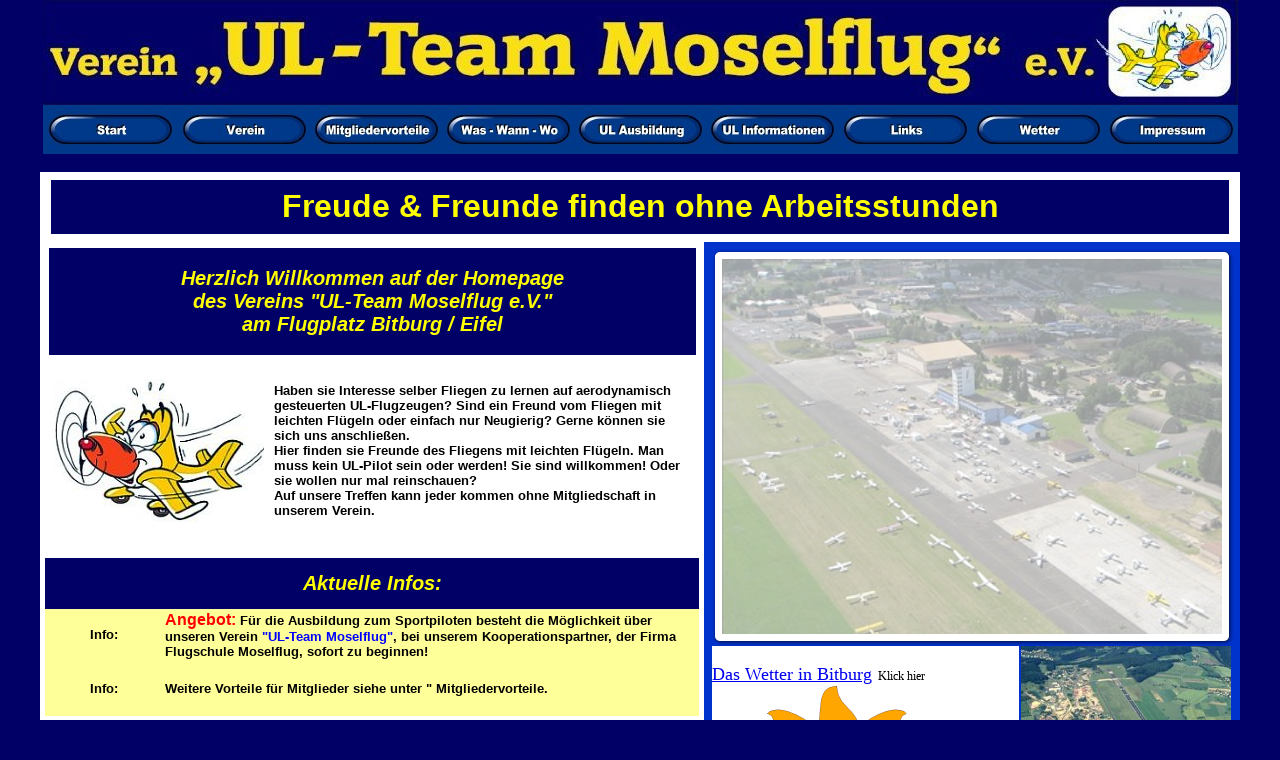

--- FILE ---
content_type: text/html
request_url: https://moselflug.de/Verein/Index.htm
body_size: 4363
content:
<!DOCTYPE html PUBLIC "-//W3C//DTD XHTML 1.0 Transitional//EN" "http://www.w3.org/TR/xhtml1/DTD/xhtml1-transitional.dtd">
<html xmlns="http://www.w3.org/1999/xhtml"><!-- InstanceBegin template="/Templates/Moselflug Verein.dwt" codeOutsideHTMLIsLocked="false" -->
<head>
<meta http-equiv="Content-Type" content="text/html; charset=utf-8" />
<title>Moselflug - Die UL Flugschule am Flugplatz Bitburg - Wilfried Haupt</title>
<meta name="author" content="Wilfried Haupt">
<meta name="publisher" content="Wilfried Haupt">
<meta name="copyright" content="Wilfried Haupt">
<meta name="description" content="Ul Flugschule, UL Rundflüge, UL Vertrieb und UL  Charter am Flugplatz Bitburg mit Moselflug. Ausbildung zur Sportpilotenlizenz (SPL).
BZF Kurse und Zusatzausbildung auch für fertige UL Piloten.
Bereich Mosel, Eifel, Hunsrück">
<meta name="keywords" content="Moselflug, Flugschule, Bitburg, Bullay, Flugplatz, Rundflug, Rundflüge, Sportpilotenlizenz, Charter, UL-Vertrieb, C42B, c52, Ultraleicht, UL, Pioneer, 200, fliegen, lernen, Pilotenschein">
<meta name="page-topic" content="Sport">
<meta name="audience" content="Alle"><meta http-equiv="content-language" content="de">
<meta name="robots" content="index, follow">
<meta name="DC.Creator" content="Wilfried Haupt">
<meta name="DC.Publisher" content="Wilfried Haupt">
<meta name="DC.Rights" content="Wilfried Haupt">
<meta name="DC.Description" content="Ul Flugschule, UL Rundflüge, UL Vertrieb und UL  Charter am Flugplatz Bitburg mit Moselflug. Ausbildung zur Sportpilotenlizenz (SPL).
BZF Kurse und Zusatzausbildung auch für fertige UL Piloten.
Bereich Mosel, Eifel, Hunsrück">
<meta name="DC.Language" content="de">
<meta http-equiv="Content-Type" content="text/html; charset=utf-8" />
<!-- InstanceBeginEditable name="doctitle" -->
<title>Verein &quot;UL Team Moselflug&quot; - Flugschule und SPL Ausbildung in Bitburg</title>
<!-- InstanceEndEditable -->
<script type="text/javascript">
function MM_swapImgRestore() { //v3.0
  var i,x,a=document.MM_sr; for(i=0;a&&i<a.length&&(x=a[i])&&x.oSrc;i++) x.src=x.oSrc;
}
function MM_preloadImages() { //v3.0
  var d=document; if(d.images){ if(!d.MM_p) d.MM_p=new Array();
    var i,j=d.MM_p.length,a=MM_preloadImages.arguments; for(i=0; i<a.length; i++)
    if (a[i].indexOf("#")!=0){ d.MM_p[j]=new Image; d.MM_p[j++].src=a[i];}}
}

function MM_findObj(n, d) { //v4.01
  var p,i,x;  if(!d) d=document; if((p=n.indexOf("?"))>0&&parent.frames.length) {
    d=parent.frames[n.substring(p+1)].document; n=n.substring(0,p);}
  if(!(x=d[n])&&d.all) x=d.all[n]; for (i=0;!x&&i<d.forms.length;i++) x=d.forms[i][n];
  for(i=0;!x&&d.layers&&i<d.layers.length;i++) x=MM_findObj(n,d.layers[i].document);
  if(!x && d.getElementById) x=d.getElementById(n); return x;
}

function MM_swapImage() { //v3.0
  var i,j=0,x,a=MM_swapImage.arguments; document.MM_sr=new Array; for(i=0;i<(a.length-2);i+=3)
   if ((x=MM_findObj(a[i]))!=null){document.MM_sr[j++]=x; if(!x.oSrc) x.oSrc=x.src; x.src=a[i+2];}
}
</script>
<style type="text/css">
body {
	margin-top: 1px;
	margin-bottom: 0px;
	background-color: #010066;
}
</style>
<!-- InstanceBeginEditable name="head" -->


<style type="text/css">
<meta http-equiv="Content-Type" content="text/html; charset=utf-8" />
<title>Moselflug - Die UL Flugschule am Flugplatz Bitburg - Wilfried Haupt</title>
<meta name="google-site-verification" content="Gq6BAXsWoKZtEmsVO6oswNOafEkRHNjs0xD38IklFGM" />
<meta name="author" content="Wilfried Haupt">
<meta name="publisher" content="Wilfried Haupt">
<meta name="copyright" content="Wilfried Haupt">
<meta name="description" content="Ul Flugschule, UL Rundflüge, UL Vertrieb und UL  Charter am Flugplatz Bitburg mit Moselflug. Ausbildung zur Sportpilotenlizenz (SPL).
BZF Kurse und Zusatzausbildung auch für fertige UL Piloten.
Bereich Mosel, Eifel, Hunsrück">
<meta name="keywords" content="Moselflug, Flugschule, Bitburg, Bullay, Flugplatz, Rundflug, Rundflüge, Sportpilotenlizenz, Charter, UL-Vertrieb, C42B, c52, Ultraleicht, UL, Pioneer, 200, fliegen, lernen, Pilotenschein">
<meta name="page-topic" content="Sport">
<meta name="audience" content="Alle"><meta http-equiv="content-language" content="de">
<meta name="robots" content="index, follow">
<meta name="DC.Creator" content="Wilfried Haupt">
<meta name="DC.Publisher" content="Wilfried Haupt">
<meta name="DC.Rights" content="Wilfried Haupt">
<meta name="DC.Description" content="Ul Flugschule, UL Rundflüge, UL Vertrieb und UL  Charter am Flugplatz Bitburg mit Moselflug. Ausbildung zur Sportpilotenlizenz (SPL).
BZF Kurse und Zusatzausbildung auch für fertige UL Piloten.
Bereich Mosel, Eifel, Hunsrück">
<meta name="DC.Language" content="de">
<meta http-equiv="Content-Type" content="text/html; charset=utf-8" />

.gelb {
	color: #FFFF00;
	font-family: "Comic Sans MS", cursive;
	font-weight: bold;
	font-style: italic;
	font-size: 20px;
}

.Comic {
	font-family: Arial, Helvetica, sans-serif;
	font-size: 13px;
	font-weight: bold;
}


.gelb1 {
	color: #FF0;
	font-family: Arial, Helvetica, sans-serif;
	font-weight: bold;
	font-size: 32px;
}
.gelb {
	color: #FFFF00;
	font-family: Arial, Helvetica, sans-serif;
	font-weight: bold;
	font-style: italic;
	font-size: 20px;
}

</style>

<!-- Start visualslideshow.com HEAD section -->
<link rel="stylesheet" type="text/css" href="engine/css/slideshow.css" media="screen" /> 
<style type="text/css">
.slideshow a#vlb{display:none}.infotext {
	color: #FF0;
}

body {
	margin-top: 0px;
	margin-bottom: 1px;
	text-align: center;
}
.Stil1 {color: #FF0000}
.Stil2 {color: #0000FF}
.Stil4 {color: #FF0000; font-size: 16px; }
.Stil6 table tr td {
	font-family: Arial, Helvetica, sans-serif;
	font-weight: bold;
}
.Stil6 table tr td a {
	font-weight: bold;
}
#e38278bc5ceba1153240448393969414 {
	font-size: 24px;
}
#e38278bc5ceba1153240448393969414 #e38278bc5ceba1153240448393969414-backlink {
	font-size: 18px;
}
#e38278bc5ceba1153240448393969414 #e38278bc5ceba1153240448393969414 {
	font-size: 12px;
}
</style> 
<script type="text/javascript" src="engine/js/mootools.js"></script> 
<script type="text/javascript" src="engine/js/visualslideshow.js"></script> 
<!-- End visualslideshow.com HEAD section -->
<!-- InstanceEndEditable -->
</head>

<body onload="MM_preloadImages('Menubutton/new_wave_b1_over.jpg','Menubutton/new_wave_b2_over.jpg','Menubutton/new_wave_b3_over.jpg','Menubutton/new_wave_b4_over.jpg','Menubutton/new_wave_b5_over.jpg','Menubutton/new_wave_b6_over.jpg','Menubutton/new_wave_b7_over.jpg','Menubutton/new_wave_b8_over.jpg','Menubutton/new_wave_b9_over.jpg')">
<table width="1164" border="0" align="center" cellpadding="0" cellspacing="0">
  <tr>
    <td colspan="9" align="center" bgcolor="#010066"><img src="MoselflugVerein2.jpg" width="1195" height="105" alt="Verein Team Moselflug" /></td>
  </tr>
  <tr>
    <td width="133" height="49" align="center" bgcolor="#00398A"><a href="Index.htm" target="_self" onmouseover="MM_swapImage('Image10','','Menubutton/new_wave_b7_over.jpg',1)" onmouseout="MM_swapImgRestore()"><img src="Menubutton/new_wave_b7.jpg" name="Image10" width="129" height="43" border="0" id="Image10" /></a></td>
    <td width="129" align="center" bgcolor="#00398A"><a href="Verein/Vorstand/Moselflug-Vorstand.htm" target="_self" onmouseover="MM_swapImage('Image1','','Menubutton/new_wave_b1_over.jpg',1)" onmouseout="MM_swapImgRestore()"><img src="Menubutton/new_wave_b1.jpg" name="Image1" width="129" height="43" border="0" id="Image1" /></a></td>
    <td width="129" align="center" bgcolor="#00398A"><a href="Vorteile/Moselflug-Vorteile.htm" target="_self" onmouseover="MM_swapImage('Image2','','Menubutton/new_wave_b2_over.jpg',1)" onmouseout="MM_swapImgRestore()"><img src="Menubutton/new_wave_b2.jpg" name="Image2" width="129" height="43" border="0" id="Image2" /></a></td>
    <td width="129" align="center" bgcolor="#00398A"><a href="Was/Moselflug-Stammtisch/Moselflug-Stammtisch.htm" target="_self" onmouseover="MM_swapImage('Image3','','Menubutton/new_wave_b3_over.jpg',1)" onmouseout="MM_swapImgRestore()"><img src="Menubutton/new_wave_b3.jpg" name="Image3" width="129" height="43" border="0" id="Image3" /></a></td>
    <td width="129" align="center" bgcolor="#00398A"><a href="Ausbildung/Lizenz/Moselflug-Ausbildung.htm" target="_self" onmouseover="MM_swapImage('Image4','','Menubutton/new_wave_b4_over.jpg',1)" onmouseout="MM_swapImgRestore()"><img src="Menubutton/new_wave_b4.jpg" name="Image4" width="129" height="43" border="0" id="Image4" /></a></td>
    <td width="129" align="center" bgcolor="#00398A"><a href="Informationen/UL-fliegen-leicht-gemacht/UL-Fliegen.htm" target="_self" onmouseover="MM_swapImage('Image5','','Menubutton/new_wave_b5_over.jpg',1)" onmouseout="MM_swapImgRestore()"><img src="Menubutton/new_wave_b5.jpg" name="Image5" width="129" height="43" border="0" id="Image5" /></a></td>
    <td width="129" align="center" bgcolor="#00398A"><a href="Links/Moselflug-Links.htm" target="_self" onmouseover="MM_swapImage('Image6','','Menubutton/new_wave_b6_over.jpg',1)" onmouseout="MM_swapImgRestore()"><img src="Menubutton/new_wave_b6.jpg" name="Image6" width="129" height="43" border="0" id="Image6" /></a></td>
    <td width="129" align="center" bgcolor="#00398A"><a href="Wetter/Moselflug-Wetter.htm" target="_self" onmouseover="MM_swapImage('Image12','','Menubutton/new_wave_b9_over.jpg',1)" onmouseout="MM_swapImgRestore()"><img src="Menubutton/new_wave_b9.jpg" name="Image12" width="129" height="43" border="0" id="Image12" /></a></td>
    <td width="129" align="center" bgcolor="#00398A"><a href="Verein/Impressum/Moselflug-Impressum.htm" target="_self" onmouseover="MM_swapImage('Image11','','Menubutton/new_wave_b8_over.jpg',1)" onmouseout="MM_swapImgRestore()"><img src="Menubutton/new_wave_b8.jpg" alt="Impressum" name="Image11" width="129" height="43" border="0" id="Image11" /></a></td>
  </tr>
</table>
<br />
<!-- InstanceBeginEditable name="Inhalt" -->
<table width="1200" border="0" align="center" cellpadding="5" cellspacing="0">
  <tr>
    <td height="60" colspan="2" align="center" bgcolor="#FFFFFF" class="Headline"><table width="99%" border="0" cellspacing="0" cellpadding="0">
      <tr>
        <td height="54" align="center" valign="middle" bgcolor="#010066"><span class="gelb1">Freude &amp; Freunde finden ohne Arbeitsstunden</span></td>
      </tr>
    </table></td>
  </tr>
  <tr>
    <td align="center" bgcolor="#FFFFFF"><table width="99%" height="278" border="0" cellpadding="5" cellspacing="0">
        <tr>
          <td height="97" colspan="2" align="center" bgcolor="#010066"><span class="gelb">Herzlich Willkommen auf der Homepage <br />
des Vereins &quot;UL-Team Moselflug e.V.&quot; <br />
am Flugplatz Bitburg / Eifel          </span></td>
        </tr>
        <tr>
          <td width="34%" height="181" bgcolor="#FFFFFF"><span class="infotext"><img src="Verein/Vorstand/Willi.jpg" width="210" height="143" alt="Willi" /></span></td>
          <td width="66%" bgcolor="#FFFFFF"><span class="Comic">Haben sie Interesse selber Fliegen zu lernen auf aerodynamisch gesteuerten UL-Flugzeugen? Sind ein Freund vom Fliegen mit leichten Flügeln oder einfach nur Neugierig? Gerne können sie sich uns anschließen.<br />
Hier finden sie Freunde des Fliegens mit leichten Flügeln. Man muss kein UL-Pilot sein oder werden! Sie sind willkommen! Oder sie wollen nur mal reinschauen? <br />
Auf unsere Treffen kann jeder kommen ohne Mitgliedschaft in unserem Verein.</span></td>
        </tr>
    </table></td>
    <td width="526" rowspan="4" valign="top" bgcolor="#0033CC"><!-- Start visualslideshow.com BODY section -->
      <div id="show" class="slideshow"> 
        <div class="slideshow-images">
          <a href="#"><img id="slide-0" src="data/images/dia01.jpg" alt="Dia01" title="Dia01" /></a>
          <a href="#"><img id="slide-1" src="data/images/dia02.jpg" alt="Dia02" title="Dia02" /></a>
          <a href="#"><img id="slide-2" src="data/images/dia04.jpg" alt="Dia04" title="Dia04" /></a>
          <a href="#"><img id="slide-3" src="data/images/dia03.jpg" alt="Dia03" title="Dia03" /></a>
          <a href="#"><img id="slide-4" src="data/images/dia05.jpg" alt="Dia05" title="Dia05" /></a>
          <a href="#"><img id="slide-5" src="data/images/dia06.jpg" alt="Dia06" title="Dia06" /></a>      </div>
      <a id="vlb" href="http://visualslideshow.com">Photo Slideshow by VisualSlideshow.com v1.7</a>    </div>
      <!-- End visualslideshow.com BODY section -->
      <table width="99%" border="0" align="center" cellpadding="0" cellspacing="0">
        <tr>
          <td width="59%" height="38" align="left" bgcolor="#FFFFFF"><div id="e38278bc5ceba1153240448393969414">
            <link rel="stylesheet" type="text/css" href="http://cdn.static-fra.de/lib/wt/widget/4.0.0/css/Classic.css" />
            <script type="text/javascript" src="http://cdn.static-fra.de/lib/wt/widget/4.0.0/js/Classic.min.js"></script>
            <script type="text/javascript">
        /* <![CDATA[ */
        (function(){
            new WT.widget.Classic({
                id: 'e38278bc5ceba1153240448393969414',
                locationId: '18222930'
            });
        }());
        /* ]]> */
            </script>
            <a id="e38278bc5ceba1153240448393969414-backlink" class="wt-widget-backlink" href="http://www.wetter.de/deutschland/wetter-bitburg-18222930.html">Das Wetter in Bitburg</a> <span id="e38278bc5ceba1153240448393969414">Klick hier</span><img src="Wetter/So.gif" width="250" height="234" /></div></td>
          <td width="41%" valign="top" bgcolor="#0033CC"><img src="Verein/Flugplatz/Luftaufnahme.Flugpl. Bitb...jpg" width="210" height="288" alt="Flugplatz Bitburg" /></td>
        </tr>
      </table></td>
  </tr>
  <tr>
    <td height="154" align="left" valign="top" bgcolor="#FFFFFF" class="News"><table width="100%" border="0" cellspacing="0" cellpadding="2">
      <tr>
        <td height="47" colspan="2" align="center" bgcolor="#010066" class="gelb">Aktuelle Infos:</td>
      </tr>
      <tr>
        <td width="18%" height="40" align="center" valign="middle" bgcolor="#FFFF99" class="Comic"><span class="Stil5">Info:</span></td>
        <td width="82%" bgcolor="#FFFF99" class="Comic"><span class="Stil7"><span class="Stil4">Angebot:</span> Für die Ausbildung zum Sportpiloten besteht die Möglichkeit über unseren Verein <span class="Stil2">&quot;UL-Team Moselflug&quot;</span>, bei unserem Kooperationspartner, der Firma Flugschule Moselflug, sofort zu beginnen! </span></td>
      </tr>
      <tr>
        <td height="51" align="center" valign="middle" bgcolor="#FFFF99" class="Comic"><p class="Stil5">Info:</p></td>
        <td bgcolor="#FFFF99" class="Comic"><p class="Stil7">Weitere Vorteile für Mitglieder siehe unter &quot; Mitgliedervorteile.</p>
          </td>
      </tr>
    </table></td>
  </tr>
  <tr>
    <td height="188" align="center" valign="middle" bgcolor="#FFFFFF" class="Stil6"><table width="100%" border="0" cellspacing="0" cellpadding="0">
      <tr>
        <td width="39%" align="center"><a href="http://www.moselflug.de" target="_blank"></a>infos zur Ausbildung unter www.moselflug.de</td>
        <td width="39%" align="center"><a href="http://www.moselflug.de" target="_blank"><img src="../Peter Webseite/Logo Moselflug Gutscheinseite.jpg" width="244" height="208" /></a></td>
        <td width="22%" align="center"><a href="http://www.moselflug.de" target="_blank"></a></td>
      </tr>
    </table></td>
  </tr>
</table>
<br />
<!-- InstanceEndEditable -->
</body>
<!-- InstanceEnd --></html>


--- FILE ---
content_type: text/javascript
request_url: https://moselflug.de/Verein/engine/js/slideshow.kenburns.js
body_size: 1819
content:
/**
Script: Slideshow.KenBurns.js
	Slideshow.KenBurns - KenBurns extension for Slideshow, includes zooming and panning effects.

License:
	MIT-style license.

Copyright:
	Copyright (c) 2008 [Aeron Glemann](http://www.electricprism.com/aeron/).
	
Dependencies:
	Slideshow.
*/
(function(){Slideshow.KenBurns=new Class({Extends:Slideshow,options:{pan:[100,100],zoom:[50,50]},initialize:function(b,c,a){a=a||{};a.overlap=true;a.resize="fill";["pan","zoom"].each(function(d){if(this[d]!=undefined){if(typeOf(this[d])!="array"){this[d]=[this[d],this[d]]}this[d].map(function(e){return(e.toInt()||0).limit(0,100)})}},a);this.parent(b,c,a)},_show:function(c){if(!this.image.retrieve("morph")){$$(this.a,this.b).set({tween:{duration:this.options.duration,link:"cancel",onStart:this._start.bind(this),onComplete:this._complete.bind(this),property:"opacity"},morph:{duration:(this.options.delay+this.options.duration*2),link:"cancel",transition:"linear"}})}this.image.set("styles",{bottom:"auto",left:"auto",right:"auto",top:"auto"});var e=["top left","top right","bottom left","bottom right"][this.counter%4].split(" ");this.image.setStyles([0,0].associate(e));var h=this.data.images[this._slide].replace(/([^?]+).*/,"$1"),b=this.cache[h];dh=this.height/b.height;dw=this.width/b.width;delta=(dw>dh)?dw:dh;var a={},f=(Number.random.apply(Number,this.options.zoom)/100)+1,g=Math.abs((Number.random.apply(Number,this.options.pan)/100)-1);["height","width"].each(function(m,j){var l=Math.ceil(b[m]*delta),k=(l*f).toInt();a[m]=[k,l];if(dw>dh||j){l=(this[m]-this.image[m]);k=(l*g).toInt();a[e[j]]=[k,l]}},this);var d=((this.firstrun&&this.options.paused)||this.paused);if(c||d){this._center(this.image);this.image.get("morph").cancel();if(d){this.image.get("tween").cancel().set(0).start(1)}else{this.image.get("tween").cancel().set(1)}}else{this.image.get("morph").start(a);this.image.get("tween").set(0).start(1)}}})})();

--- FILE ---
content_type: text/javascript
request_url: https://moselflug.de/Verein/engine/js/visualslideshow.js
body_size: 2641
content:
// -----------------------------------------------------------------------------------
// http://visualslideshow.com/
// Visual JavaScript SlideShow is a free software that helps you easily generate delicious 
// slideshows with gorgeous transition effects, in a few clicks without writing a single line of code.
// Last updated: 2012-14-9
// -----------------------------------------------------------------------------------
function VisualSlideShow(a){if(a.effect&&a.effect.toLowerCase()=="fade"){a.effect=""}var c="";var b=/^(.*)visualslideshow\.js$/;Array.each($$("script"),function(i,g,f){if(b.test(i.src)){var h=b.exec(i.src);c=h[1]}});function e(g,f){document.write('<script type="text/javascript"'+(g?' src="'+c+g+'"':"")+">"+(f||"")+"<\/script>")}e("slideshow.js");if(a.effect){e("slideshow."+a.effect.toLowerCase()+".js")}if(a.sound){e("swfobject.js")}window.addEvent("domready",function(){if(a.sound){var l;if(window.Audio){l=new Audio();if(!l.canPlayType||!l.canPlayType("audio/mp3")){l=0}}if(l){l.src=a.sound;if(a.loop){l.loop="loop"}if(!a.paused){l.play()}}else{var h="vssSound"+a.id;var f="vssSL"+a.id;window[f]={onInit:function(){}};$(a.id).grab(new Element("div",{id:h}));swfobject.createSWF({data:c+"player_mp3_js.swf",width:"1",height:"1"},{allowScriptAccess:"always",loop:true,FlashVars:"listener="+f+"&loop="+(a.loop?1:0)+"&autoplay="+(a.paused?0:1)+"&mp3="+a.sound},h)}a.onPause=function(){if(l){l.pause()}else{$(h).SetVariable("method:pause","")}};a.onResume=function(){if(l){l.play()}else{$(h).SetVariable("method:play","")}}}$$("#"+a.id+" div.slideshow-images img").set({styles:{position:"absolute"}});var k=new Element("a",{href:"#",styles:{border:"none",display:"block",height:"100%",width:"100%"}});$$("#"+a.id+" .slideshow-frame").grab(k);a.onStart=function(){k.href=this.image.parentNode.href||"#";k.target=this.image.parentNode.target||"_self"};var g;if(a.effect){g=new Slideshow[a.effect](a.id,null,a)}else{g=new Slideshow(a.id,null,a)}if(!window.visualslideshow){window.visualslideshow=[]}window.visualslideshow[window.visualslideshow.length]=g;var j=$$("#"+a.id+" div.slideshow-images");var i="";if(j&&i){var m=new Element("div",{styles:{position:"absolute",right:0,bottom:0,padding:"0 3px 2px","background-color":"#EEE","z-index":999999},events:{contextmenu:function(n){return false}}});j.grab(m);d=new Element("a",{href:"http://"+i.toLowerCase(),html:i,styles:{color:"#555",font:"10px Arial,Verdana,sans-serif",padding:"0 6px 3px",width:"auto",height:"auto",margin:"0 0 0 0",outline:"none"}});m.grab(d)}})}VisualSlideShow({"duration":5200,"delay":4100,"id":"show","width":500,"height":375,"captions":false,"controller":false,"thumbnails":false,"loop":true,"paused":false,"effect":"KenBurns"});

--- FILE ---
content_type: text/javascript
request_url: https://moselflug.de/Verein/engine/js/slideshow.js
body_size: 21280
content:
/**
Script: Slideshow.js
	Slideshow - A javascript class for Mootools to stream and animate the presentation of images on your website.

License:
	MIT-style license.

Copyright:
	Copyright (c) 2011 [Aeron Glemann](http://www.electricprism.com/aeron/).

Dependencies:
	Mootools 1.3.1 Core: Fx.Morph, Fx.Tween, Selectors, Element.Dimensions.
	Mootools 1.3.1.1 More: Assets.
*/(function(){WhenPaused=1<<0;WhenPlaying=1<<1;OnStart=1<<2;Slideshow=new Class({Implements:[Chain,Events,Options],options:{accesskeys:{first:{key:"shift left",label:"Shift + Leftwards Arrow"},prev:{key:"left",label:"Leftwards Arrow"},pause:{key:"p",label:"P"},next:{key:"right",label:"Rightwards Arrow"},last:{key:"shift right",label:"Shift + Rightwards Arrow"}},captions:true,center:true,classes:[],controller:true,data:null,delay:2000,duration:1000,fast:false,height:false,href:"",hu:"",linked:false,loader:true,loop:true,match:/\?slide=(\d+)$/,overlap:true,paused:false,random:false,replace:[/(\.[^\.]+)$/,"t$1"],resize:"fill",slide:0,thumbnails:true,titles:false,transition:"sine:in:out",width:false},initialize:function(f,k,q){this.setOptions(q);this.el=document.id(f);if(!this.el){return}var m=window.location.href.match(this.options.match);this.slide=this._slide=this.options.match&&m?m[1].toInt():this.options.slide;this.counter=this.timeToNextTransition=this.timeToTransitionComplete=0;this.direction="left";this.cache={};this.paused=false;if(!this.options.overlap){this.options.duration*=2}var l=this.el.getElement("a")||new Element("a");if(!this.options.href){this.options.href=l.get("href")||""}if(this.options.hu.length&&!this.options.hu.test(/\/$/)){this.options.hu+="/"}if(this.options.fast===true){this.options.fast=WhenPaused|WhenPlaying}var p="slideshow first prev play pause next last images captions controller thumbnails hidden visible inactive active loader".split(" "),o=p.map(function(s,r){return this.options.classes[r]||s},this);this.classes=o.associate(p);this.classes.get=function(){var t="."+this.slideshow;for(var s=0,r=arguments.length;s<r;s++){t+="-"+this[arguments[s]]}return t}.bind(this.classes);if(!k){this.options.hu="";k={};var g=this.el.getElements(this.classes.get("thumbnails")+" img");this.el.getElements(this.classes.get("images")+" img").each(function(t,u){var v=t.src,s=t.alt||t.title,r=t.getParent().href,w=g[u]?g[u].src:"";k[v]={caption:s,href:r,thumbnail:w}})}var j=this.load(k);if(!j){return}this.events={};this.events.push=function(s,r){if(!this[s]){this[s]=[]}this[s].push(r);document.addEvent(s,r);return this}.bind(this.events);this.accesskeys={};for(action in this.options.accesskeys){var i=this.options.accesskeys[action];this.accesskeys[action]=accesskey={label:i.label};["shift","control","alt"].each(function(r){var s=new RegExp(r,"i");accesskey[r]=i.key.test(s);i.key=i.key.replace(s,"")});accesskey.key=i.key.trim()}this.events.push("keyup",function(r){Object.each(this.accesskeys,function(t,s){if(r.key==t.key&&r.shift==t.shift&&r.control==t.control&&r.alt==t.alt){this[s]()}},this)}.bind(this));var f=this.el.getElement(this.classes.get("images")),h=this.el.getElement("img")||new Element("img"),n=f?f.empty():new Element("div",{"class":this.classes.get("images").substr(1)}).inject(this.el),e=n.getSize();this.height=this.options.height||e.y;this.width=this.options.width||e.x;n.set({styles:{height:this.height,width:this.width}});this.el.store("images",n);this.a=this.image=h;if(Browser.ie&&Browser.version>=7){this.a.style.msInterpolationMode="bicubic"}this.a.set("styles",{display:"none"});this.b=this.a.clone();[this.a,this.b].each(function(r){l.clone().cloneEvents(l).grab(r).inject(n)});this.options.captions&&new a(this);this.options.controller&&new c(this);this.options.loader&&new d(this);this.options.thumbnails&&new b(this);this._preload(this.options.fast&OnStart)},go:function(g,f){var e=(this.slide+this.data.images.length)%this.data.images.length;if(g==e||Date.now()<this.timeToTransitionComplete){return}clearTimeout(this.timer);this.timeToNextTransition=this.timeToTransitionComplete=0;this.direction=f?f:g<this._slide?"right":"left";this.slide=this._slide=g;if(this.preloader){this.preloader=this.preloader.destroy()}this._preload((this.options.fast&WhenPlaying)||(this.paused&&this.options.fast&WhenPaused))},first:function(){this.prev(true)},prev:function(e){var f=0;if(!e){if(this.options.random){if(this.showed.i<2){return}this.showed.i-=2;f=this.showed.array[this.showed.i]}else{f=(this.slide-1+this.data.images.length)%this.data.images.length}}this.go(f,"right")},pause:function(e){if(e!=undefined){this.paused=e?false:true}if(this.paused){this.paused=false;this.timeToTransitionComplete=0;this.timer=this._preload.delay(50,this);[this.a,this.b].each(function(f){["morph","tween"].each(function(g){if(this.retrieve(g)){this.get(g).resume()}},f)});this.controller&&this.el.retrieve("pause").getParent().removeClass(this.classes.play);this.fireEvent("resume")}else{this.paused=true;this.timeToTransitionComplete=this.timeToTransitionComplete-Date.now();clearTimeout(this.timer);[this.a,this.b].each(function(f){["morph","tween"].each(function(g){if(this.retrieve(g)){this.get(g).pause()}},f)});this.controller&&this.el.retrieve("pause").getParent().addClass(this.classes.play);this.fireEvent("pause")}},next:function(e){var f=e?this.data.images.length-1:this._slide;this.go(f,"left")},last:function(){this.next(true)},load:function(g){this.firstrun=true;this.showed={array:[],i:0};if(typeOf(g)=="array"){this.options.captions=false;g=new Array(g.length).associate(g.map(function(n,m){return n+"?"+m}))}this.data={images:[],captions:[],hrefs:[],thumbnails:[],targets:[],titles:[]};for(var j in g){var i=g[j]||{},j=this.options.hu+j,f=i.caption?i.caption.trim():"",e=i.href?i.href.trim():this.options.linked?j:this.options.href,h=i.target?i.target.trim():"_self",l=i.thumbnail?this.options.hu+i.thumbnail.trim():j.replace(this.options.replace[0],this.options.replace[1]),k=f.replace(/<.+?>/gm,"").replace(/</g,"&lt;").replace(/>/g,"&gt;").replace(/"/g,"'");this.data.images.push(j);this.data.captions.push(f);this.data.hrefs.push(e);this.data.targets.push(h);this.data.thumbnails.push(l);this.data.titles.push(k)}if(this.options.random){this.slide=this._slide=Number.random(0,this.data.images.length-1)}if(this.options.thumbnails&&this.el.retrieve("thumbnails")){this._thumbnails()}if(this.el.retrieve("images")){[this.a,this.b].each(function(m){["morph","tween"].each(function(n){if(this.retrieve(n)){this.get(n).cancel()}},m)});this.slide=this._slide=this.timeToTransitionComplete=0;this.go(0)}return this.data.images.length},destroy:function(e){Object.each(this.events,function(g,f){if("each" in g){g.each(function(h){document.removeEvent(f,h)})}});this.pause(1);"caption loader thumbnails".split(" ").each(function(f,g){this.options[f]&&(g=this[f].retrieve("timer"))&&clearTimeout(g)},this);typeOf(this.el[e])=="function"&&this.el[e]();delete this.el.uid},_preload:function(e){var i=this.data.images[this._slide].replace(/([^?]+).*/,"$1"),g=loaded=!!this.cache[i];if(!g){if(!this.preloader){this.preloader=new Asset.image(i,{onerror:function(){},onload:function(){this.store("loaded",true)}})}loaded=this.preloader.retrieve("loaded")&&this.preloader.get("width")}if(loaded&&Date.now()>this.timeToNextTransition&&Date.now()>this.timeToTransitionComplete){var i=this.data.images[this._slide].replace(/([^?]+).*/,"$1");if(this.preloader){this.cache[i]={height:this.preloader.get("height"),src:i,width:this.preloader.get("width")}}if(this.stopped){if(this.options.captions){this.caption.get("morph").cancel().start(this.classes.get("captions","hidden"))}this.pause(1);if(this.end){this.fireEvent("end")}this.stopped=this.end=false;return}this.image=this.counter%2?this.b:this.a;this.image.set("styles",{display:"block",height:null,visibility:"hidden",width:null,zIndex:this.counter});this.image.set(this.cache[i]);this.image.width=this.cache[i].width;this.image.height=this.cache[i].height;this.options.resize&&this._resize(this.image);this.options.center&&this._center(this.image);var f=this.image.getParent();if(this.data.hrefs[this._slide]){f.set("href",this.data.hrefs[this._slide]);f.set("target",this.data.targets[this._slide])}else{f.erase("href");f.erase("target")}var h=this.data.titles[this._slide];this.image.set("alt",h);this.image.set("title",h);this.options.titles&&f.set("title",h);this.options.loader&&this.loader.fireEvent("hide");this.options.captions&&this.caption.fireEvent("update",e);this.options.thumbnails&&this.thumbnails.fireEvent("update",e);this._show(e);this._loaded(e)}else{if(Date.now()>this.timeToNextTransition&&this.options.loader){this.loader.fireEvent("show")}this.timer=this._preload.delay(50,this,e)}},_show:function(f){if(!this.image.retrieve("morph")){var g=this.options.overlap?{link:"cancel"}:{link:"chain"};$$(this.a,this.b).set("morph",Object.merge(g,{duration:this.options.duration,onStart:this._start.bind(this),onComplete:this._complete.bind(this),transition:this.options.transition}))}var i=this.classes.get("images",(this.direction=="left"?"next":"prev")),j=this.classes.get("images","visible"),e=this.counter%2?this.a:this.b;if(f){e.get("morph").cancel().set(i);this.image.get("morph").cancel().set(j)}else{if(this.options.overlap){e.get("morph").set(j);this.image.get("morph").set(i).start(j)}else{var h=function(k){this.image.get("morph").start(k)}.pass(j,this);if(this.firstrun){return h()}i=this.classes.get("images",(this.direction=="left"?"prev":"next"));this.image.get("morph").set(i);e.get("morph").set(j).start(i).chain(h)}}},_loaded:function(e){this.counter++;this.timeToNextTransition=Date.now()+this.options.duration+this.options.delay;this.direction="left";this.timeToTransitionComplete=e?0:Date.now()+this.options.duration;if(this._slide==(this.data.images.length-1)&&!this.options.loop&&!this.options.random){this.stopped=this.end=true}if(this.options.random){this.showed.i++;if(this.showed.i>=this.showed.array.length){var f=this._slide;if(this.showed.array.getLast()!=f){this.showed.array.push(f)}while(this._slide==f){this.slide=this._slide=Number.random(0,this.data.images.length-1)}}else{this.slide=this._slide=this.showed.array[this.showed.i]}}else{this.slide=this._slide;this._slide=(this.slide+1)%this.data.images.length}if(this.image.getStyle("visibility")!="visible"){(function(){this.image.setStyle("visibility","visible")}).delay(1,this)}if(this.preloader){this.preloader=this.preloader.destroy()}this.paused||this._preload()},_center:function(f){var g=f.getSize(),i=g.y,e=g.x;f.set("styles",{left:(e-this.width)/-2,top:(i-this.height)/-2})},_resize:function(f){var i=f.get("height").toFloat(),e=f.get("width").toFloat(),j=this.height/i,g=this.width/e;if(this.options.resize=="fit"){j=g=j>g?g:j}if(this.options.resize=="fill"){j=g=j>g?j:g}f.set("styles",{height:Math.ceil(i*j),width:Math.ceil(e*g)})},_start:function(){this.fireEvent("start")},_complete:function(){if(this.firstrun&&this.options.paused){this.pause(1)}this.firstrun=false;this.fireEvent("complete")}});var a=new Class({Implements:[Chain,Events,Options],options:{delay:0,link:"cancel"},initialize:function(g){if(!g){return}var f=g.options.captions;if(f===true){f={}}this.setOptions(f);var h=g.el.getElement(g.classes.get("captions")),e=h?h.dispose().empty():new Element("div",{"class":g.classes.get("captions").substr(1)});g.caption=e;e.set({"aria-busy":false,"aria-hidden":false,events:{update:this.update.bind(g)},morph:this.options,role:"description"}).store("delay",this.options.delay);if(!e.get("id")){e.set("id","Slideshow-"+Date.now())}g.el.retrieve("images").set("aria-labelledby",e.get("id"));e.inject(g.el)},update:function(e){var h=!this.data.captions[this._slide].length,j;if(j=this.caption.retrieve("timer")){clearTimeout(j)}if(e){var i=h?"hidden":"visible";this.caption.set({"aria-hidden":h,html:this.data.captions[this._slide]}).get("morph").cancel().set(this.classes.get("captions",i))}else{var g=h?function(){}:function(k){this.caption.store("timer",setTimeout(function(l){this.caption.set("html",l).morph(this.classes.get("captions","visible"))}.pass(k,this),this.caption.retrieve("delay")))}.pass(this.data.captions[this._slide],this);var f=function(){this.caption.set("aria-busy",false)}.bind(this);this.caption.set("aria-busy",true).get("morph").cancel().start(this.classes.get("captions","hidden")).chain(g,f)}}});var c=new Class({Implements:[Chain,Events,Options],options:{link:"cancel"},initialize:function(j){if(!j){return}var f=j.options.captions;if(f===true){f={}}this.setOptions(f);var k=j.el.getElement(j.classes.get("controller")),e=k?k.dispose().empty():new Element("div",{"class":j.classes.get("controller").substr(1)});j.controller=e;e.set({"aria-hidden":false,role:"menubar"});var h=new Element("ul",{role:"menu"}).inject(e),g=0;Object.each(j.accesskeys,function(n,m){var i=new Element("li",{"class":(m=="pause"&&this.options.paused)?this.classes.play+" "+this.classes[m]:this.classes[m]}).inject(h);var l=this.el.retrieve(m,new Element("a",{role:"menuitem",tabindex:g++,title:n.label}).inject(i));l.set("events",{click:function(o){this[o]()}.pass(m,this),mouseenter:function(o){this.addClass(o)}.pass(this.classes.active,l),mouseleave:function(o){this.removeClass(o)}.pass(this.classes.active,l)})},j);e.set({events:{hide:this.hide.pass(j.classes.get("controller","hidden"),e),show:this.show.pass(j.classes.get("controller","visible"),e)},morph:this.options}).store("hidden",false);j.events.push("keydown",this.keydown.bind(j)).push("keyup",this.keyup.bind(j)).push("mousemove",this.mousemove.bind(j));e.inject(j.el).fireEvent("hide")},hide:function(e){if(this.get("aria-hidden")=="false"){this.set("aria-hidden",true).morph(e)}},keydown:function(f){Object.each(this.accesskeys,function(g,e){if(f.key==g.key&&f.shift==g.shift&&f.control==g.control&&f.alt==g.alt){if(this.controller.get("aria-hidden")=="true"){this.controller.get("morph").set(this.classes.get("controller","visible"))}this.el.retrieve(e).fireEvent("mouseenter")}},this)},keyup:function(f){Object.each(this.accesskeys,function(g,e){if(f.key==g.key&&f.shift==g.shift&&f.control==g.control&&f.alt==g.alt){if(this.controller.get("aria-hidden")=="true"){this.controller.set("aria-hidden",false).fireEvent("hide")}this.el.retrieve(e).fireEvent("mouseleave")}},this)},mousemove:function(h){var f=this.el.retrieve("images").getCoordinates(),g=(h.page.x>f.left&&h.page.x<f.right&&h.page.y>f.top&&h.page.y<f.bottom)?"show":"hide";this.controller.fireEvent(g)},show:function(e){if(this.get("aria-hidden")=="true"){this.set("aria-hidden",false).morph(e)}}});var d=new Class({Implements:[Chain,Events,Options],options:{fps:20,link:"cancel"},initialize:function(h){if(!h){return}var g=h.options.loader;if(g===true){g={}}this.setOptions(g);var e=new Element("div",{"aria-hidden":false,"class":h.classes.get("loader").substr(1),morph:this.options,role:"progressbar"}).store("animate",false).store("i",0).store("delay",1000/this.options.fps).inject(h.el);h.loader=e;var f=e.getStyle("backgroundImage").replace(/url\(['"]?(.*?)['"]?\)/,"$1").trim();if(f&&f!="none"){if(f.test(/\.png$/)&&Browser.ie&&Browser.version<7){e.setStyles({backgroundImage:"none",filter:'progid:DXImageTransform.Microsoft.AlphaImageLoader(src="'+f+'", sizingMethod="crop")'})}new Asset.image(f,{onload:function(){var j=e.getSize(),k=this.get("width"),i=this.get("height");if(k>j.x){e.store("x",j.x).store("animate","x").store("frames",(k/j.x).toInt())}if(i>j.y){e.store("y",j.y).store("animate","y").store("frames",(i/j.y).toInt())}}})}e.set("events",{animate:this.animate.bind(e),hide:this.hide.pass(h.classes.get("loader","hidden"),e),show:this.show.pass(h.classes.get("loader","visible"),e)});e.fireEvent("hide")},animate:function(){var e=this.retrieve("animate");if(!e){return}var f=(this.retrieve("i").toInt()+1)%this.retrieve("frames");this.store("i",f);var g=(f*this.retrieve(e))+"px";if(e=="x"){this.setStyle("backgroundPosition",g+" 0px")}if(e=="y"){this.setStyle("backgroundPosition","0px "+g)}},hide:function(e){if(this.get("aria-hidden")=="false"){this.set("aria-hidden",true).morph(e);if(this.retrieve("animate")){clearTimeout(this.retrieve("timer"))}}},show:function(e){if(this.get("aria-hidden")=="true"){this.set("aria-hidden",false).morph(e);if(this.retrieve("animate")){this.store("timer",function(){this.fireEvent("animate")}.periodical(this.retrieve("delay"),this))}}}});var b=new Class({Implements:[Chain,Events,Options],options:{columns:null,fps:50,link:"cancel",position:null,rows:null,scroll:null},initialize:function(h){var e=(h.options.thumbnails===true)?{}:h.options.thumbnails;this.setOptions(e);var j=h.el.getElement(h.classes.get("thumbnails")),l=j?j.empty():new Element("div",{"class":h.classes.get("thumbnails").substr(1)});h.thumbnails=l;l.set({role:"menubar",styles:{overflow:"hidden"}});var g=l.retrieve("uid","Slideshow-"+Date.now()),f=new Element("ul",{role:"menu",styles:{left:0,position:"absolute",top:0},tween:{link:"cancel"}}).inject(l);h.data.thumbnails.each(function(p,o){var m=new Element("li",{id:g+o}).inject(f),n=new Element("a",{"class":h.classes.get("thumbnails","hidden").substr(1),events:{click:this.click.pass(o,h)},href:h.data.images[o],morph:this.options,role:"menuitem",tabindex:o}).store("uid",o).inject(m);if(h.options.titles){n.set("title",h.data.titles[o])}new Asset.image(p,{onload:this.onload.pass(o,h)}).inject(n)},this);l.set("events",{scroll:this.scroll.bind(l),update:this.update.bind(h)});var k=l.getCoordinates();if(!e.scroll){e.scroll=(k.height>k.width)?"y":"x"}var i=(e.scroll=="y")?"top bottom height y width".split(" "):"left right width x height".split(" ");l.store("props",i).store("delay",1000/this.options.fps);h.events.push("mousemove",this.mousemove.bind(l));l.inject(h.el);if(l.addEventListener){l.set("events",{touchstart:this.touchstart.bind(l),touchmove:this.touchmove.bind(l),touchend:this.touchend.bind(l)})}},touchstart:function(f){if(f.touches.length==1){this.store("touch",[f.touches[0].pageX,f.touches[0].pageY])}else{this.store("touch",0)}},touchmove:function(g){var i=this.retrieve("touch");if(i){var f=[g.touches[0].pageX,g.touches[0].pageY];var h=[i[0]-f[0],i[1]-f[1]];if(h[0]||h[1]){g.preventDefault();this.store("touch",f);this.fireEvent("scroll",[-1,h])}}},touchend:function(f){if(this.retrieve("touch")){this.store("touch",0)}},click:function(e){this.go(e);return false},mousemove:function(g){if(this.retrieve("touch")){return}var f=this.getCoordinates();if(g.page.x>f.left&&g.page.x<f.right&&g.page.y>f.top&&g.page.y<f.bottom){this.store("page",g.page);if(!this.retrieve("mouseover")){this.store("mouseover",true);this.store("timer",function(){this.fireEvent("scroll")}.periodical(this.retrieve("delay"),this))}}else{if(this.retrieve("mouseover")){this.store("mouseover",false);clearTimeout(this.retrieve("timer"))}}},onload:function(l){var j=this.thumbnails,t=j.getElements("a")[l];if(t){(function(i){var r=l==this.slide?"active":"inactive";i.store("loaded",true).get("morph").set(this.classes.get("thumbnails","hidden")).start(this.classes.get("thumbnails",r))}).delay(Math.max(1000/this.data.thumbnails.length,100),this,t)}if(j.retrieve("limit")){return}var p=j.retrieve("props"),v=this.options.thumbnails,q=p[1],h=p[2],g=p[4],k=j.getElement("li:nth-child("+(l+1)+")"),u=k.getCoordinates();if(v.columns||v.rows){j.setStyles({height:this.height,width:this.width});if(v.columns.toInt()){j.setStyle("width",u.width*v.columns.toInt())}if(v.rows.toInt()){j.setStyle("height",u.height*v.rows.toInt())}}var f=j.getCoordinates();if(v.position){if(v.position.test(/bottom|top/)){j.setStyles({bottom:"auto",top:"auto"}).setStyle(v.position,-f.height)}if(v.position.test(/left|right/)){j.setStyles({left:"auto",right:"auto"}).setStyle(v.position,-f.width)}}var o=Math.floor(f[g]/u[g]),s=Math.ceil(this.data.images.length/o),e=this.data.images.length%o,m=s*(u[h]+parseInt(k.getStyle("margin-"+q))||0+parseInt(k.getStyle("margin-"+p[0]))||0),n=j.getElement("ul").setStyle(h,m);n.getElements("li").setStyles({height:u.height,width:u.width});j.store("limit",f[h]-m)},scroll:function(g,j){var e=this.getCoordinates(),l=this.getElement("ul").getPosition(),o=this.retrieve("props"),h=o[3],s,p=o[0],u=o[2],q,t=this.getElement("ul").set("tween",{property:p}).get("tween");if(g<0){this.store("mouseover",false);clearTimeout(this.retrieve("timer"));s=-j[h=="x"?0:1];q=(l[h]-e[p]+s).limit(this.retrieve("limit"),0);t.set(q)}else{if(this.retrieve("touch")){return}if(g!=undefined){var k=this.retrieve("uid"),r=document.id(k+g).getCoordinates();s=e[p]+(e[u]/2)-(r[u]/2)-r[p];q=(l[h]-e[p]+s).limit(this.retrieve("limit"),0);t[j?"set":"start"](q)}else{var f=e[o[2]]/3,m=this.retrieve("page"),i=-(this.retrieve("delay")*0.01);if(m[h]<(e[p]+f)){s=(m[h]-e[p]-f)*i}else{if(m[h]>(e[p]+e[u]-f)){s=(m[h]-e[p]-e[u]+f)*i}}if(s){q=(l[h]-e[p]+s).limit(this.retrieve("limit"),0);t.set(q)}}}},update:function(e){var g=this.thumbnails,f=g.retrieve("uid");g.getElements("a").each(function(h,j){if(h.retrieve("loaded")){if(h.retrieve("uid")==this._slide){if(!h.retrieve("active",false)){h.store("active",true);var l=this.classes.get("thumbnails","active");if(e){h.get("morph").set(l)}else{h.morph(l)}}}else{if(h.retrieve("active",true)){h.store("active",false);var k=this.classes.get("thumbnails","inactive");if(e){h.get("morph").set(k)}else{h.morph(k)}}}}},this);if(!g.retrieve("mouseover")){g.fireEvent("scroll",[this._slide,e])}}})})();